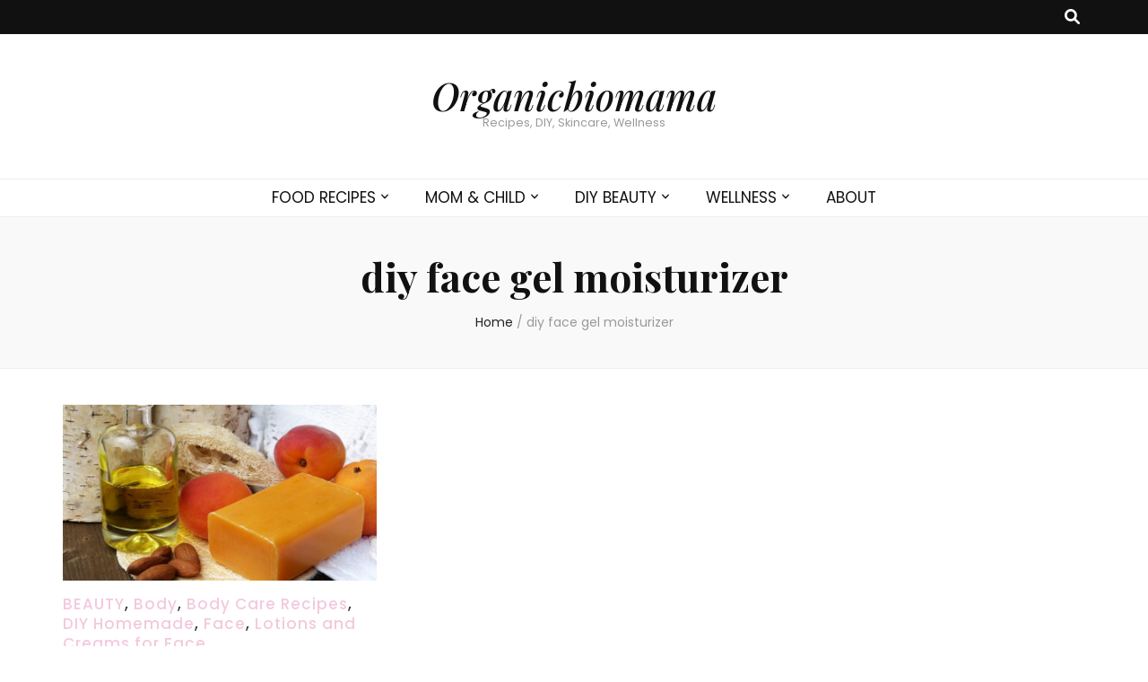

--- FILE ---
content_type: text/html; charset=UTF-8
request_url: https://organicbiomama.com/tag/diy-face-gel-moisturizer
body_size: 11987
content:
    <!DOCTYPE html>
    <html lang="en-US">
    <head itemscope itemtype="http://schema.org/WebSite">

    <meta charset="UTF-8">
    <meta name="viewport" content="width=device-width, initial-scale=1">
    <link rel="profile" href="http://gmpg.org/xfn/11">
    <meta name='robots' content='index, follow, max-image-preview:large, max-snippet:-1, max-video-preview:-1' />

	<!-- This site is optimized with the Yoast SEO plugin v23.5 - https://yoast.com/wordpress/plugins/seo/ -->
	<title>diy face gel moisturizer Archives - Organicbiomama</title>
	<link rel="canonical" href="https://organicbiomama.com/tag/diy-face-gel-moisturizer" />
	<meta property="og:locale" content="en_US" />
	<meta property="og:type" content="article" />
	<meta property="og:title" content="diy face gel moisturizer Archives - Organicbiomama" />
	<meta property="og:url" content="https://organicbiomama.com/tag/diy-face-gel-moisturizer" />
	<meta property="og:site_name" content="Organicbiomama" />
	<meta property="og:image" content="https://organicbiomama.com/wp-content/uploads/2016/05/12963931_228384070850294_8885548805192353888_n.jpg" />
	<meta property="og:image:width" content="505" />
	<meta property="og:image:height" content="502" />
	<meta property="og:image:type" content="image/jpeg" />
	<meta name="twitter:card" content="summary_large_image" />
	<script type="application/ld+json" class="yoast-schema-graph">{"@context":"https://schema.org","@graph":[{"@type":"CollectionPage","@id":"https://organicbiomama.com/tag/diy-face-gel-moisturizer","url":"https://organicbiomama.com/tag/diy-face-gel-moisturizer","name":"diy face gel moisturizer Archives - Organicbiomama","isPartOf":{"@id":"https://organicbiomama.com/#website"},"primaryImageOfPage":{"@id":"https://organicbiomama.com/tag/diy-face-gel-moisturizer#primaryimage"},"image":{"@id":"https://organicbiomama.com/tag/diy-face-gel-moisturizer#primaryimage"},"thumbnailUrl":"https://organicbiomama.com/wp-content/uploads/2019/02/soap-2333391_1280.jpg","breadcrumb":{"@id":"https://organicbiomama.com/tag/diy-face-gel-moisturizer#breadcrumb"},"inLanguage":"en-US"},{"@type":"ImageObject","inLanguage":"en-US","@id":"https://organicbiomama.com/tag/diy-face-gel-moisturizer#primaryimage","url":"https://organicbiomama.com/wp-content/uploads/2019/02/soap-2333391_1280.jpg","contentUrl":"https://organicbiomama.com/wp-content/uploads/2019/02/soap-2333391_1280.jpg","width":1280,"height":719,"caption":"Easy Homemade Face Moisturizer (Non-greasy, Very Light, No Coconut oil, No Beeswax)"},{"@type":"BreadcrumbList","@id":"https://organicbiomama.com/tag/diy-face-gel-moisturizer#breadcrumb","itemListElement":[{"@type":"ListItem","position":1,"name":"Home","item":"https://organicbiomama.com/"},{"@type":"ListItem","position":2,"name":"diy face gel moisturizer"}]},{"@type":"WebSite","@id":"https://organicbiomama.com/#website","url":"https://organicbiomama.com/","name":"Organicbiomama","description":"Recipes, DIY, Skincare, Wellness","potentialAction":[{"@type":"SearchAction","target":{"@type":"EntryPoint","urlTemplate":"https://organicbiomama.com/?s={search_term_string}"},"query-input":{"@type":"PropertyValueSpecification","valueRequired":true,"valueName":"search_term_string"}}],"inLanguage":"en-US"}]}</script>
	<!-- / Yoast SEO plugin. -->


<link rel='dns-prefetch' href='//ws.sharethis.com' />
<link rel='dns-prefetch' href='//fonts.googleapis.com' />
<link rel="alternate" type="application/rss+xml" title="Organicbiomama &raquo; Feed" href="https://organicbiomama.com/feed" />
<link rel="alternate" type="application/rss+xml" title="Organicbiomama &raquo; Comments Feed" href="https://organicbiomama.com/comments/feed" />
<link rel="alternate" type="application/rss+xml" title="Organicbiomama &raquo; diy face gel moisturizer Tag Feed" href="https://organicbiomama.com/tag/diy-face-gel-moisturizer/feed" />
<link rel='stylesheet' id='wp-block-library-css' href='https://organicbiomama.com/wp-includes/css/dist/block-library/style.min.css' type='text/css' media='all' />
<style id='classic-theme-styles-inline-css' type='text/css'>
/*! This file is auto-generated */
.wp-block-button__link{color:#fff;background-color:#32373c;border-radius:9999px;box-shadow:none;text-decoration:none;padding:calc(.667em + 2px) calc(1.333em + 2px);font-size:1.125em}.wp-block-file__button{background:#32373c;color:#fff;text-decoration:none}
</style>
<style id='global-styles-inline-css' type='text/css'>
body{--wp--preset--color--black: #000000;--wp--preset--color--cyan-bluish-gray: #abb8c3;--wp--preset--color--white: #ffffff;--wp--preset--color--pale-pink: #f78da7;--wp--preset--color--vivid-red: #cf2e2e;--wp--preset--color--luminous-vivid-orange: #ff6900;--wp--preset--color--luminous-vivid-amber: #fcb900;--wp--preset--color--light-green-cyan: #7bdcb5;--wp--preset--color--vivid-green-cyan: #00d084;--wp--preset--color--pale-cyan-blue: #8ed1fc;--wp--preset--color--vivid-cyan-blue: #0693e3;--wp--preset--color--vivid-purple: #9b51e0;--wp--preset--gradient--vivid-cyan-blue-to-vivid-purple: linear-gradient(135deg,rgba(6,147,227,1) 0%,rgb(155,81,224) 100%);--wp--preset--gradient--light-green-cyan-to-vivid-green-cyan: linear-gradient(135deg,rgb(122,220,180) 0%,rgb(0,208,130) 100%);--wp--preset--gradient--luminous-vivid-amber-to-luminous-vivid-orange: linear-gradient(135deg,rgba(252,185,0,1) 0%,rgba(255,105,0,1) 100%);--wp--preset--gradient--luminous-vivid-orange-to-vivid-red: linear-gradient(135deg,rgba(255,105,0,1) 0%,rgb(207,46,46) 100%);--wp--preset--gradient--very-light-gray-to-cyan-bluish-gray: linear-gradient(135deg,rgb(238,238,238) 0%,rgb(169,184,195) 100%);--wp--preset--gradient--cool-to-warm-spectrum: linear-gradient(135deg,rgb(74,234,220) 0%,rgb(151,120,209) 20%,rgb(207,42,186) 40%,rgb(238,44,130) 60%,rgb(251,105,98) 80%,rgb(254,248,76) 100%);--wp--preset--gradient--blush-light-purple: linear-gradient(135deg,rgb(255,206,236) 0%,rgb(152,150,240) 100%);--wp--preset--gradient--blush-bordeaux: linear-gradient(135deg,rgb(254,205,165) 0%,rgb(254,45,45) 50%,rgb(107,0,62) 100%);--wp--preset--gradient--luminous-dusk: linear-gradient(135deg,rgb(255,203,112) 0%,rgb(199,81,192) 50%,rgb(65,88,208) 100%);--wp--preset--gradient--pale-ocean: linear-gradient(135deg,rgb(255,245,203) 0%,rgb(182,227,212) 50%,rgb(51,167,181) 100%);--wp--preset--gradient--electric-grass: linear-gradient(135deg,rgb(202,248,128) 0%,rgb(113,206,126) 100%);--wp--preset--gradient--midnight: linear-gradient(135deg,rgb(2,3,129) 0%,rgb(40,116,252) 100%);--wp--preset--font-size--small: 13px;--wp--preset--font-size--medium: 20px;--wp--preset--font-size--large: 36px;--wp--preset--font-size--x-large: 42px;--wp--preset--spacing--20: 0.44rem;--wp--preset--spacing--30: 0.67rem;--wp--preset--spacing--40: 1rem;--wp--preset--spacing--50: 1.5rem;--wp--preset--spacing--60: 2.25rem;--wp--preset--spacing--70: 3.38rem;--wp--preset--spacing--80: 5.06rem;--wp--preset--shadow--natural: 6px 6px 9px rgba(0, 0, 0, 0.2);--wp--preset--shadow--deep: 12px 12px 50px rgba(0, 0, 0, 0.4);--wp--preset--shadow--sharp: 6px 6px 0px rgba(0, 0, 0, 0.2);--wp--preset--shadow--outlined: 6px 6px 0px -3px rgba(255, 255, 255, 1), 6px 6px rgba(0, 0, 0, 1);--wp--preset--shadow--crisp: 6px 6px 0px rgba(0, 0, 0, 1);}:where(.is-layout-flex){gap: 0.5em;}:where(.is-layout-grid){gap: 0.5em;}body .is-layout-flow > .alignleft{float: left;margin-inline-start: 0;margin-inline-end: 2em;}body .is-layout-flow > .alignright{float: right;margin-inline-start: 2em;margin-inline-end: 0;}body .is-layout-flow > .aligncenter{margin-left: auto !important;margin-right: auto !important;}body .is-layout-constrained > .alignleft{float: left;margin-inline-start: 0;margin-inline-end: 2em;}body .is-layout-constrained > .alignright{float: right;margin-inline-start: 2em;margin-inline-end: 0;}body .is-layout-constrained > .aligncenter{margin-left: auto !important;margin-right: auto !important;}body .is-layout-constrained > :where(:not(.alignleft):not(.alignright):not(.alignfull)){max-width: var(--wp--style--global--content-size);margin-left: auto !important;margin-right: auto !important;}body .is-layout-constrained > .alignwide{max-width: var(--wp--style--global--wide-size);}body .is-layout-flex{display: flex;}body .is-layout-flex{flex-wrap: wrap;align-items: center;}body .is-layout-flex > *{margin: 0;}body .is-layout-grid{display: grid;}body .is-layout-grid > *{margin: 0;}:where(.wp-block-columns.is-layout-flex){gap: 2em;}:where(.wp-block-columns.is-layout-grid){gap: 2em;}:where(.wp-block-post-template.is-layout-flex){gap: 1.25em;}:where(.wp-block-post-template.is-layout-grid){gap: 1.25em;}.has-black-color{color: var(--wp--preset--color--black) !important;}.has-cyan-bluish-gray-color{color: var(--wp--preset--color--cyan-bluish-gray) !important;}.has-white-color{color: var(--wp--preset--color--white) !important;}.has-pale-pink-color{color: var(--wp--preset--color--pale-pink) !important;}.has-vivid-red-color{color: var(--wp--preset--color--vivid-red) !important;}.has-luminous-vivid-orange-color{color: var(--wp--preset--color--luminous-vivid-orange) !important;}.has-luminous-vivid-amber-color{color: var(--wp--preset--color--luminous-vivid-amber) !important;}.has-light-green-cyan-color{color: var(--wp--preset--color--light-green-cyan) !important;}.has-vivid-green-cyan-color{color: var(--wp--preset--color--vivid-green-cyan) !important;}.has-pale-cyan-blue-color{color: var(--wp--preset--color--pale-cyan-blue) !important;}.has-vivid-cyan-blue-color{color: var(--wp--preset--color--vivid-cyan-blue) !important;}.has-vivid-purple-color{color: var(--wp--preset--color--vivid-purple) !important;}.has-black-background-color{background-color: var(--wp--preset--color--black) !important;}.has-cyan-bluish-gray-background-color{background-color: var(--wp--preset--color--cyan-bluish-gray) !important;}.has-white-background-color{background-color: var(--wp--preset--color--white) !important;}.has-pale-pink-background-color{background-color: var(--wp--preset--color--pale-pink) !important;}.has-vivid-red-background-color{background-color: var(--wp--preset--color--vivid-red) !important;}.has-luminous-vivid-orange-background-color{background-color: var(--wp--preset--color--luminous-vivid-orange) !important;}.has-luminous-vivid-amber-background-color{background-color: var(--wp--preset--color--luminous-vivid-amber) !important;}.has-light-green-cyan-background-color{background-color: var(--wp--preset--color--light-green-cyan) !important;}.has-vivid-green-cyan-background-color{background-color: var(--wp--preset--color--vivid-green-cyan) !important;}.has-pale-cyan-blue-background-color{background-color: var(--wp--preset--color--pale-cyan-blue) !important;}.has-vivid-cyan-blue-background-color{background-color: var(--wp--preset--color--vivid-cyan-blue) !important;}.has-vivid-purple-background-color{background-color: var(--wp--preset--color--vivid-purple) !important;}.has-black-border-color{border-color: var(--wp--preset--color--black) !important;}.has-cyan-bluish-gray-border-color{border-color: var(--wp--preset--color--cyan-bluish-gray) !important;}.has-white-border-color{border-color: var(--wp--preset--color--white) !important;}.has-pale-pink-border-color{border-color: var(--wp--preset--color--pale-pink) !important;}.has-vivid-red-border-color{border-color: var(--wp--preset--color--vivid-red) !important;}.has-luminous-vivid-orange-border-color{border-color: var(--wp--preset--color--luminous-vivid-orange) !important;}.has-luminous-vivid-amber-border-color{border-color: var(--wp--preset--color--luminous-vivid-amber) !important;}.has-light-green-cyan-border-color{border-color: var(--wp--preset--color--light-green-cyan) !important;}.has-vivid-green-cyan-border-color{border-color: var(--wp--preset--color--vivid-green-cyan) !important;}.has-pale-cyan-blue-border-color{border-color: var(--wp--preset--color--pale-cyan-blue) !important;}.has-vivid-cyan-blue-border-color{border-color: var(--wp--preset--color--vivid-cyan-blue) !important;}.has-vivid-purple-border-color{border-color: var(--wp--preset--color--vivid-purple) !important;}.has-vivid-cyan-blue-to-vivid-purple-gradient-background{background: var(--wp--preset--gradient--vivid-cyan-blue-to-vivid-purple) !important;}.has-light-green-cyan-to-vivid-green-cyan-gradient-background{background: var(--wp--preset--gradient--light-green-cyan-to-vivid-green-cyan) !important;}.has-luminous-vivid-amber-to-luminous-vivid-orange-gradient-background{background: var(--wp--preset--gradient--luminous-vivid-amber-to-luminous-vivid-orange) !important;}.has-luminous-vivid-orange-to-vivid-red-gradient-background{background: var(--wp--preset--gradient--luminous-vivid-orange-to-vivid-red) !important;}.has-very-light-gray-to-cyan-bluish-gray-gradient-background{background: var(--wp--preset--gradient--very-light-gray-to-cyan-bluish-gray) !important;}.has-cool-to-warm-spectrum-gradient-background{background: var(--wp--preset--gradient--cool-to-warm-spectrum) !important;}.has-blush-light-purple-gradient-background{background: var(--wp--preset--gradient--blush-light-purple) !important;}.has-blush-bordeaux-gradient-background{background: var(--wp--preset--gradient--blush-bordeaux) !important;}.has-luminous-dusk-gradient-background{background: var(--wp--preset--gradient--luminous-dusk) !important;}.has-pale-ocean-gradient-background{background: var(--wp--preset--gradient--pale-ocean) !important;}.has-electric-grass-gradient-background{background: var(--wp--preset--gradient--electric-grass) !important;}.has-midnight-gradient-background{background: var(--wp--preset--gradient--midnight) !important;}.has-small-font-size{font-size: var(--wp--preset--font-size--small) !important;}.has-medium-font-size{font-size: var(--wp--preset--font-size--medium) !important;}.has-large-font-size{font-size: var(--wp--preset--font-size--large) !important;}.has-x-large-font-size{font-size: var(--wp--preset--font-size--x-large) !important;}
.wp-block-navigation a:where(:not(.wp-element-button)){color: inherit;}
:where(.wp-block-post-template.is-layout-flex){gap: 1.25em;}:where(.wp-block-post-template.is-layout-grid){gap: 1.25em;}
:where(.wp-block-columns.is-layout-flex){gap: 2em;}:where(.wp-block-columns.is-layout-grid){gap: 2em;}
.wp-block-pullquote{font-size: 1.5em;line-height: 1.6;}
</style>
<link rel='stylesheet' id='blossomthemes-toolkit-css' href='https://organicbiomama.com/wp-content/plugins/blossomthemes-toolkit/public/css/blossomthemes-toolkit-public.min.css' type='text/css' media='all' />
<link rel='stylesheet' id='contact-form-7-css' href='https://organicbiomama.com/wp-content/plugins/contact-form-7/includes/css/styles.css' type='text/css' media='all' />
<link rel='stylesheet' id='zrdn-recipeblock-grid-css' href='https://organicbiomama.com/wp-content/plugins/zip-recipes/styles/zrdn-grid.min.css' type='text/css' media='all' />
<link rel='stylesheet' id='owl-carousel-css' href='https://organicbiomama.com/wp-content/themes/blossom-feminine/css/owl.carousel.min.css' type='text/css' media='all' />
<link rel='stylesheet' id='animate-css' href='https://organicbiomama.com/wp-content/themes/blossom-feminine/css/animate.min.css' type='text/css' media='all' />
<link rel='stylesheet' id='blossom-feminine-google-fonts-css' href='https://fonts.googleapis.com/css?family=Poppins%3A100%2C100italic%2C200%2C200italic%2C300%2C300italic%2Cregular%2Citalic%2C500%2C500italic%2C600%2C600italic%2C700%2C700italic%2C800%2C800italic%2C900%2C900italic%7CPlayfair+Display%3Aregular%2C500%2C600%2C700%2C800%2C900%2Citalic%2C500italic%2C600italic%2C700italic%2C800italic%2C900italic%7CPlayfair+Display%3A500italic' type='text/css' media='all' />
<link rel='stylesheet' id='blossom-feminine-style-css' href='https://organicbiomama.com/wp-content/themes/blossom-feminine/style.css' type='text/css' media='all' />
<script type="text/javascript" src="https://organicbiomama.com/wp-content/cache/wpo-minify/1762976719/assets/wpo-minify-header-7a390e27.min.js" id="wpo_min-header-0-js"></script>
<script id='st_insights_js' type="text/javascript" src="https://ws.sharethis.com/button/st_insights.js?publisher=eba0f3ba-f9ab-408c-bc68-c28af5afe749&amp;product=feather&amp;ver=1762933499" id="feather-sharethis-js"></script>
<link rel="https://api.w.org/" href="https://organicbiomama.com/wp-json/" /><link rel="alternate" type="application/json" href="https://organicbiomama.com/wp-json/wp/v2/tags/2167" /><link rel="EditURI" type="application/rsd+xml" title="RSD" href="https://organicbiomama.com/xmlrpc.php?rsd" />
<meta name="generator" content="WordPress 6.4.7" />

<style type="text/css"></style>
<style>
.synved-social-resolution-single {
display: inline-block;
}
.synved-social-resolution-normal {
display: inline-block;
}
.synved-social-resolution-hidef {
display: none;
}

@media only screen and (min--moz-device-pixel-ratio: 2),
only screen and (-o-min-device-pixel-ratio: 2/1),
only screen and (-webkit-min-device-pixel-ratio: 2),
only screen and (min-device-pixel-ratio: 2),
only screen and (min-resolution: 2dppx),
only screen and (min-resolution: 192dpi) {
	.synved-social-resolution-normal {
	display: none;
	}
	.synved-social-resolution-hidef {
	display: inline-block;
	}
}
</style><style type='text/css' media='all'>     
    .content-newsletter .blossomthemes-email-newsletter-wrapper.bg-img:after,
    .widget_blossomthemes_email_newsletter_widget .blossomthemes-email-newsletter-wrapper:after{
        background: rgba(243, 201, 221, 0.8);    }
    
    /* primary color */
    a{
    	color: #f3c9dd;
    }
    
    a:hover, a:focus {
    	color: #f3c9dd;
    }

    .secondary-nav ul li a:hover,
    .secondary-nav ul li:hover > a,
    .secondary-nav .current_page_item > a,
    .secondary-nav .current-menu-item > a,
    .secondary-nav .current_page_ancestor > a,
    .secondary-nav .current-menu-ancestor > a,
    .secondary-nav ul li a:focus, 
    .secondary-nav ul li:focus > a, 
    .header-t .social-networks li a:hover,
    .header-t .social-networks li a:focus, 
    .main-navigation ul li a:hover,
    .main-navigation ul li:hover > a,
    .main-navigation .current_page_item > a,
    .main-navigation .current-menu-item > a,
    .main-navigation .current_page_ancestor > a,
    .main-navigation .current-menu-ancestor > a,
    .main-navigation ul li a:focus, 
    .main-navigation ul li:focus > a, 
    .banner .banner-text .cat-links a:hover,
    .banner .banner-text .cat-links a:focus, 
    .banner .banner-text .title a:hover,
    .banner .banner-text .title a:focus, 
    #primary .post .text-holder .entry-header .entry-title a:hover,
     #primary .post .text-holder .entry-header .entry-title a:focus, 
     .archive .blossom-portfolio .entry-header .entry-title a:hover, 
     .archive .blossom-portfolio .entry-header .entry-title a:focus, 
    .widget ul li a:hover,
 .widget ul li a:focus,
    .site-footer .widget ul li a:hover,
 .site-footer .widget ul li a:focus,
    .related-post .post .text-holder .cat-links a:hover,
 .related-post .post .text-holder .cat-links a:focus,
 .related-post .post .text-holder .entry-title a:hover,
 .related-post .post .text-holder .entry-title a:focus,
    .comments-area .comment-body .comment-metadata a:hover,
 .comments-area .comment-body .comment-metadata a:focus,
    .search #primary .search-post .text-holder .entry-header .entry-title a:hover,
 .search #primary .search-post .text-holder .entry-header .entry-title a:focus,
    .site-title a:hover, .site-title a:focus, 
    .widget_bttk_popular_post ul li .entry-header .entry-meta a:hover,
 .widget_bttk_popular_post ul li .entry-header .entry-meta a:focus,
 .widget_bttk_pro_recent_post ul li .entry-header .entry-meta a:hover,
 .widget_bttk_pro_recent_post ul li .entry-header .entry-meta a:focus,
    .widget_bttk_popular_post .style-two li .entry-header .cat-links a,
    .widget_bttk_pro_recent_post .style-two li .entry-header .cat-links a,
    .widget_bttk_popular_post .style-three li .entry-header .cat-links a,
    .widget_bttk_pro_recent_post .style-three li .entry-header .cat-links a,
    .site-footer .widget_bttk_posts_category_slider_widget .carousel-title .title a:hover,
 .site-footer .widget_bttk_posts_category_slider_widget .carousel-title .title a:focus,
    .portfolio-sorting .button:hover,
 .portfolio-sorting .button:focus,
    .portfolio-sorting .button.is-checked,
    .portfolio-item .portfolio-img-title a:hover,
 .portfolio-item .portfolio-img-title a:focus,
    .portfolio-item .portfolio-cat a:hover,
 .portfolio-item .portfolio-cat a:focus,
    .entry-header .portfolio-cat a:hover,
 .entry-header .portfolio-cat a:focus, 
    .widget ul li a:hover, .widget ul li a:focus, 
    .widget_bttk_posts_category_slider_widget .carousel-title .title a:hover, 
    .widget_bttk_posts_category_slider_widget .carousel-title .title a:focus, 
    .widget_bttk_popular_post ul li .entry-header .entry-meta a:hover, 
    .widget_bttk_popular_post ul li .entry-header .entry-meta a:focus, 
    .widget_bttk_pro_recent_post ul li .entry-header .entry-meta a:hover, 
    .widget_bttk_pro_recent_post ul li .entry-header .entry-meta a:focus, 
    #primary .post .text-holder .entry-footer .share .social-networks li a:hover,
 #primary .post .text-holder .entry-footer .share .social-networks li a:focus, 
 .author-section .text-holder .social-networks li a:hover,
 .author-section .text-holder .social-networks li a:focus, 
 .comments-area .comment-body .fn a:hover,
 .comments-area .comment-body .fn a:focus, 
 .archive #primary .post .text-holder .entry-header .top .share .social-networks li a:hover,
    .archive #primary .post .text-holder .entry-header .top .share .social-networks li a:focus,
    .widget_rss .widget-title a:hover,
.widget_rss .widget-title a:focus, 
.search #primary .search-post .text-holder .entry-header .top .share .social-networks li a:hover,
 .search #primary .search-post .text-holder .entry-header .top .share .social-networks li a:focus, 
 .submenu-toggle:hover, 
    .submenu-toggle:focus,
    .entry-content a:hover,
   .entry-summary a:hover,
   .page-content a:hover,
   .comment-content a:hover,
   .widget .textwidget a:hover{
        color: #f3c9dd;
    }

    .category-section .col .img-holder .text-holder,
    .pagination a{
        border-color: #f3c9dd;
    }

    .category-section .col .img-holder .text-holder span,
    #primary .post .text-holder .entry-footer .btn-readmore:hover,
    #primary .post .text-holder .entry-footer .btn-readmore:focus, 
    .pagination a:hover,
    .pagination a:focus,
    .widget_calendar caption,
    .widget_calendar table tbody td a,
    .widget_tag_cloud .tagcloud a:hover,
 .widget_tag_cloud .tagcloud a:focus,
    #blossom-top,
    .single #primary .post .entry-footer .tags a:hover,
    .single #primary .post .entry-footer .tags a:focus, 
    .error-holder .page-content a:hover,
 .error-holder .page-content a:focus,
    .widget_bttk_author_bio .readmore:hover,
 .widget_bttk_author_bio .readmore:focus,
    .widget_bttk_image_text_widget ul li .btn-readmore:hover,
 .widget_bttk_image_text_widget ul li .btn-readmore:focus,
    .widget_bttk_custom_categories ul li a:hover .post-count,
 .widget_bttk_custom_categories ul li a:hover:focus .post-count,
    .content-instagram ul li .instagram-meta .like,
    .content-instagram ul li .instagram-meta .comment,
    #secondary .widget_blossomtheme_featured_page_widget .text-holder .btn-readmore:hover,
 #secondary .widget_blossomtheme_featured_page_widget .text-holder .btn-readmore:focus,
    #secondary .widget_blossomtheme_companion_cta_widget .btn-cta:hover,
 #secondary .widget_blossomtheme_companion_cta_widget .btn-cta:focus,
    #secondary .widget_bttk_icon_text_widget .text-holder .btn-readmore:hover,
 #secondary .widget_bttk_icon_text_widget .text-holder .btn-readmore:focus,
    .site-footer .widget_blossomtheme_companion_cta_widget .btn-cta:hover,
 .site-footer .widget_blossomtheme_companion_cta_widget .btn-cta:focus,
    .site-footer .widget_blossomtheme_featured_page_widget .text-holder .btn-readmore:hover,
 .site-footer .widget_blossomtheme_featured_page_widget .text-holder .btn-readmore:focus,
    .site-footer .widget_bttk_icon_text_widget .text-holder .btn-readmore:hover,
 .site-footer .widget_bttk_icon_text_widget .text-holder .btn-readmore:focus, 
    .widget_bttk_social_links ul li a:hover, 
    .widget_bttk_social_links ul li a:focus, 
    .widget_bttk_posts_category_slider_widget .owl-theme .owl-prev:hover,
 .widget_bttk_posts_category_slider_widget .owl-theme .owl-prev:focus,
 .widget_bttk_posts_category_slider_widget .owl-theme .owl-next:hover,
 .widget_bttk_posts_category_slider_widget .owl-theme .owl-next:focus{
        background: #f3c9dd;
    }

    .pagination .current,
    .post-navigation .nav-links .nav-previous a:hover,
    .post-navigation .nav-links .nav-next a:hover, 
 .post-navigation .nav-links .nav-previous a:focus,
 .post-navigation .nav-links .nav-next a:focus{
        background: #f3c9dd;
        border-color: #f3c9dd;
    }

    #primary .post .entry-content blockquote,
    #primary .page .entry-content blockquote{
        border-bottom-color: #f3c9dd;
        border-top-color: #f3c9dd;
    }

    #primary .post .entry-content .pull-left,
    #primary .page .entry-content .pull-left,
    #primary .post .entry-content .pull-right,
    #primary .page .entry-content .pull-right{border-left-color: #f3c9dd;}

    .error-holder .page-content h2{
        text-shadow: 6px 6px 0 #f3c9dd;
    }

    
    body,
    button,
    input,
    select,
    optgroup,
    textarea{
        font-family : Poppins;
        font-size   : 17px;
    }

    #primary .post .entry-content blockquote cite,
    #primary .page .entry-content blockquote cite {
        font-family : Poppins;
    }

    .banner .banner-text .title,
    #primary .sticky .text-holder .entry-header .entry-title,
    #primary .post .text-holder .entry-header .entry-title,
    .author-section .text-holder .title,
    .post-navigation .nav-links .nav-previous .post-title,
    .post-navigation .nav-links .nav-next .post-title,
    .related-post .post .text-holder .entry-title,
    .comments-area .comments-title,
    .comments-area .comment-body .fn,
    .comments-area .comment-reply-title,
    .page-header .page-title,
    #primary .post .entry-content blockquote,
    #primary .page .entry-content blockquote,
    #primary .post .entry-content .pull-left,
    #primary .page .entry-content .pull-left,
    #primary .post .entry-content .pull-right,
    #primary .page .entry-content .pull-right,
    #primary .post .entry-content h1,
    #primary .page .entry-content h1,
    #primary .post .entry-content h2,
    #primary .page .entry-content h2,
    #primary .post .entry-content h3,
    #primary .page .entry-content h3,
    #primary .post .entry-content h4,
    #primary .page .entry-content h4,
    #primary .post .entry-content h5,
    #primary .page .entry-content h5,
    #primary .post .entry-content h6,
    #primary .page .entry-content h6,
    .search #primary .search-post .text-holder .entry-header .entry-title,
    .error-holder .page-content h2,
    .widget_bttk_author_bio .title-holder,
    .widget_bttk_popular_post ul li .entry-header .entry-title,
    .widget_bttk_pro_recent_post ul li .entry-header .entry-title,
    .widget_bttk_posts_category_slider_widget .carousel-title .title,
    .content-newsletter .blossomthemes-email-newsletter-wrapper .text-holder h3,
    .widget_blossomthemes_email_newsletter_widget .blossomthemes-email-newsletter-wrapper .text-holder h3,
    #secondary .widget_bttk_testimonial_widget .text-holder .name,
    #secondary .widget_bttk_description_widget .text-holder .name,
    .site-footer .widget_bttk_description_widget .text-holder .name,
    .site-footer .widget_bttk_testimonial_widget .text-holder .name,
    .portfolio-text-holder .portfolio-img-title,
    .portfolio-holder .entry-header .entry-title,
    .single-blossom-portfolio .post-navigation .nav-previous a,
    .single-blossom-portfolio .post-navigation .nav-next a,
    .related-portfolio-title{
        font-family: Playfair Display;
    }

    .site-title{
        font-size   : 42px;
        font-family : Playfair Display;
        font-weight : 500;
        font-style  : italic;
    }
    
               
    </style>		<style type="text/css" id="wp-custom-css">
			.single-post .tags {
    display: none !important;
}

		</style>
		
</head>

<body class="archive tag tag-diy-face-gel-moisturizer tag-2167 hfeed full-width" itemscope itemtype="http://schema.org/WebPage">
	
    <div id="page" class="site"><a aria-label="skip to content" class="skip-link" href="#content">Skip to Content</a>
        <header id="masthead" class="site-header" itemscope itemtype="http://schema.org/WPHeader">
    
		<div class="header-t">
			<div class="container">

                
                <nav id="secondary-navigation" class="secondary-nav" itemscope itemtype="http://schema.org/SiteNavigationElement">
                    <div class="secondary-menu-list menu-modal cover-modal" data-modal-target-string=".menu-modal">
                        <button class="close close-nav-toggle" data-toggle-target=".menu-modal" data-toggle-body-class="showing-menu-modal" aria-expanded="false" data-set-focus=".menu-modal">
                            <span class="toggle-bar"></span>
                            <span class="toggle-bar"></span>
                        </button>
                        <div class="mobile-menu" aria-label="Mobile">
                			                        </div>
                    </div>
                
        		</nav><!-- #secondary-navigation -->
                
				<div class="right">
					<div class="tools">
						<div class="form-section">
							<button aria-label="search toggle button" id="btn-search" class="search-toggle" data-toggle-target=".search-modal" data-toggle-body-class="showing-search-modal" data-set-focus=".search-modal .search-field" aria-expanded="false">
                                <i class="fas fa-search"></i>
                            </button>
							<div class="form-holder search-modal cover-modal" data-modal-target-string=".search-modal">
								<div class="form-holder-inner">
                                    <form role="search" method="get" class="search-form" action="https://organicbiomama.com/">
				<label>
					<span class="screen-reader-text">Search for:</span>
					<input type="search" class="search-field" placeholder="Search &hellip;" value="" name="s" />
				</label>
				<input type="submit" class="search-submit" value="Search" />
			</form>                        
                                </div>
							</div>
						</div>
                        					
					</div>
                    
					                    
				</div>
                
			</div>
		</div><!-- .header-t -->
        
		<div class="header-m site-branding">
			<div class="container" itemscope itemtype="http://schema.org/Organization">
				                    <p class="site-title" itemprop="name"><a href="https://organicbiomama.com/" rel="home" itemprop="url">Organicbiomama</a></p>
                                    <p class="site-description" itemprop="description">Recipes, DIY, Skincare, Wellness</p>
                			</div>
		</div><!-- .header-m -->
        
		<div class="header-b">
			<div class="container">
				<button aria-label="primary menu toggle button" id="primary-toggle-button" data-toggle-target=".main-menu-modal" data-toggle-body-class="showing-main-menu-modal" aria-expanded="false" data-set-focus=".close-main-nav-toggle"><i class="fa fa-bars"></i></button>
				<nav id="site-navigation" class="main-navigation" itemscope itemtype="http://schema.org/SiteNavigationElement">
                    <div class="primary-menu-list main-menu-modal cover-modal" data-modal-target-string=".main-menu-modal">
                        <button class="close close-main-nav-toggle" data-toggle-target=".main-menu-modal" data-toggle-body-class="showing-main-menu-modal" aria-expanded="false" data-set-focus=".main-menu-modal"><i class="fa fa-times"></i>Close</button>
                        <div class="mobile-menu" aria-label="Mobile">
                			<div class="menu-main-menu-container"><ul id="primary-menu" class="main-menu-modal"><li id="menu-item-72" class="menu-item menu-item-type-taxonomy menu-item-object-category menu-item-has-children menu-item-72"><a href="https://organicbiomama.com/category/food-recipes">FOOD RECIPES</a>
<ul class="sub-menu">
	<li id="menu-item-89" class="menu-item menu-item-type-taxonomy menu-item-object-category menu-item-89"><a href="https://organicbiomama.com/category/food-recipes/breakfast-recipes">BREAKFAST</a></li>
	<li id="menu-item-90" class="menu-item menu-item-type-taxonomy menu-item-object-category menu-item-90"><a href="https://organicbiomama.com/category/food-recipes/lunch-recipes">LUNCH</a></li>
	<li id="menu-item-98" class="menu-item menu-item-type-taxonomy menu-item-object-category menu-item-98"><a href="https://organicbiomama.com/category/food-recipes/soup-and-stew-recipes">SOUPS &#038; Stews</a></li>
	<li id="menu-item-91" class="menu-item menu-item-type-taxonomy menu-item-object-category menu-item-91"><a href="https://organicbiomama.com/category/food-recipes/sides-and-salads">SIDE dishes</a></li>
	<li id="menu-item-6801" class="menu-item menu-item-type-taxonomy menu-item-object-category menu-item-6801"><a href="https://organicbiomama.com/category/food-recipes/salads">SALADS</a></li>
	<li id="menu-item-92" class="menu-item menu-item-type-taxonomy menu-item-object-category menu-item-92"><a href="https://organicbiomama.com/category/food-recipes/snack-recipes">Healthy SNACKS</a></li>
	<li id="menu-item-96" class="menu-item menu-item-type-taxonomy menu-item-object-category menu-item-has-children menu-item-96"><a href="https://organicbiomama.com/category/food-recipes/bakery">BAKERY</a>
	<ul class="sub-menu">
		<li id="menu-item-7312" class="menu-item menu-item-type-taxonomy menu-item-object-category menu-item-7312"><a href="https://organicbiomama.com/category/food-recipes/bakery/flour-mixes-baking-powder">Flour mixes &#038; Baking powder</a></li>
		<li id="menu-item-93" class="menu-item menu-item-type-taxonomy menu-item-object-category menu-item-93"><a href="https://organicbiomama.com/category/food-recipes/bread-recipes">Bread &#038; Buns</a></li>
		<li id="menu-item-99" class="menu-item menu-item-type-taxonomy menu-item-object-category menu-item-99"><a href="https://organicbiomama.com/category/food-recipes/cookie-recipes">Cookies</a></li>
		<li id="menu-item-6633" class="menu-item menu-item-type-taxonomy menu-item-object-category menu-item-6633"><a href="https://organicbiomama.com/category/food-recipes/healthy-flatbread-pizzas">Healthy Flatbread &#038; Pizzas</a></li>
		<li id="menu-item-6634" class="menu-item menu-item-type-taxonomy menu-item-object-category menu-item-6634"><a href="https://organicbiomama.com/category/food-recipes/pizza">Pizza</a></li>
		<li id="menu-item-6656" class="menu-item menu-item-type-taxonomy menu-item-object-category menu-item-6656"><a href="https://organicbiomama.com/category/food-recipes/bakery/cakes">Cakes</a></li>
		<li id="menu-item-7233" class="menu-item menu-item-type-taxonomy menu-item-object-category menu-item-7233"><a href="https://organicbiomama.com/category/food-recipes/breakfast-recipes/crepes">Crepes</a></li>
		<li id="menu-item-7646" class="menu-item menu-item-type-taxonomy menu-item-object-category menu-item-7646"><a href="https://organicbiomama.com/category/food-recipes/bakery/muffins">Muffins</a></li>
	</ul>
</li>
	<li id="menu-item-94" class="menu-item menu-item-type-taxonomy menu-item-object-category menu-item-94"><a href="https://organicbiomama.com/category/food-recipes/healthier-sweets-desserts">Healthier SWEETS (Dessert)</a></li>
	<li id="menu-item-97" class="menu-item menu-item-type-taxonomy menu-item-object-category menu-item-97"><a href="https://organicbiomama.com/category/food-recipes/fermentation">Fermentation</a></li>
	<li id="menu-item-88" class="menu-item menu-item-type-taxonomy menu-item-object-category menu-item-88"><a href="https://organicbiomama.com/category/food-recipes/gluten-free">Gluten-free</a></li>
	<li id="menu-item-763" class="menu-item menu-item-type-taxonomy menu-item-object-category menu-item-763"><a href="https://organicbiomama.com/category/food-recipes/ramadan">Ramadan</a></li>
	<li id="menu-item-1563" class="menu-item menu-item-type-taxonomy menu-item-object-category menu-item-1563"><a href="https://organicbiomama.com/category/food-recipes/nourishing-drinks">Drinks &#038; Teas</a></li>
	<li id="menu-item-6173" class="menu-item menu-item-type-taxonomy menu-item-object-category menu-item-6173"><a href="https://organicbiomama.com/category/food-recipes/milk-products">Milk products</a></li>
	<li id="menu-item-6517" class="menu-item menu-item-type-taxonomy menu-item-object-category menu-item-has-children menu-item-6517"><a href="https://organicbiomama.com/category/food-recipes/cook-by-ingredients">Cook by Ingredients</a>
	<ul class="sub-menu">
		<li id="menu-item-6885" class="menu-item menu-item-type-taxonomy menu-item-object-category menu-item-has-children menu-item-6885"><a href="https://organicbiomama.com/category/food-recipes/cook-by-ingredients/vegetables">Vegetables &#038; Greens</a>
		<ul class="sub-menu">
			<li id="menu-item-6877" class="menu-item menu-item-type-taxonomy menu-item-object-category menu-item-6877"><a href="https://organicbiomama.com/category/food-recipes/cook-by-ingredients/cabbage">Cabbage</a></li>
			<li id="menu-item-6876" class="menu-item menu-item-type-taxonomy menu-item-object-category menu-item-6876"><a href="https://organicbiomama.com/category/food-recipes/cook-by-ingredients/cassava">Cassava</a></li>
			<li id="menu-item-6879" class="menu-item menu-item-type-taxonomy menu-item-object-category menu-item-6879"><a href="https://organicbiomama.com/category/food-recipes/cook-by-ingredients/cucumber">Cucumber</a></li>
			<li id="menu-item-6878" class="menu-item menu-item-type-taxonomy menu-item-object-category menu-item-6878"><a href="https://organicbiomama.com/category/food-recipes/cook-by-ingredients/carrot">Carrot</a></li>
			<li id="menu-item-6803" class="menu-item menu-item-type-taxonomy menu-item-object-category menu-item-6803"><a href="https://organicbiomama.com/category/food-recipes/cook-by-ingredients/vegetables/spinach">Spinach</a></li>
		</ul>
</li>
		<li id="menu-item-6518" class="menu-item menu-item-type-taxonomy menu-item-object-category menu-item-has-children menu-item-6518"><a href="https://organicbiomama.com/category/food-recipes/cook-by-ingredients/chicken">Chicken</a>
		<ul class="sub-menu">
			<li id="menu-item-7315" class="menu-item menu-item-type-taxonomy menu-item-object-category menu-item-7315"><a href="https://organicbiomama.com/category/food-recipes/cook-by-ingredients/chicken/whole-chicken">Whole chicken</a></li>
			<li id="menu-item-6519" class="menu-item menu-item-type-taxonomy menu-item-object-category menu-item-6519"><a href="https://organicbiomama.com/category/food-recipes/cook-by-ingredients/chicken/chicken-breast-fillet">Chicken Breast (Fillet)</a></li>
		</ul>
</li>
		<li id="menu-item-6637" class="menu-item menu-item-type-taxonomy menu-item-object-category menu-item-6637"><a href="https://organicbiomama.com/category/food-recipes/cook-by-ingredients/eggs">Eggs</a></li>
		<li id="menu-item-6873" class="menu-item menu-item-type-taxonomy menu-item-object-category menu-item-6873"><a href="https://organicbiomama.com/category/food-recipes/cook-by-ingredients/liver">Liver</a></li>
		<li id="menu-item-6880" class="menu-item menu-item-type-taxonomy menu-item-object-category menu-item-6880"><a href="https://organicbiomama.com/category/food-recipes/cook-by-ingredients/dates">Dates</a></li>
		<li id="menu-item-6882" class="menu-item menu-item-type-taxonomy menu-item-object-category menu-item-has-children menu-item-6882"><a href="https://organicbiomama.com/category/food-recipes/cook-by-ingredients/rice">Rice</a>
		<ul class="sub-menu">
			<li id="menu-item-6883" class="menu-item menu-item-type-taxonomy menu-item-object-category menu-item-6883"><a href="https://organicbiomama.com/category/food-recipes/cook-by-ingredients/rice/basmati-rice">Basmati rice</a></li>
		</ul>
</li>
		<li id="menu-item-6881" class="menu-item menu-item-type-taxonomy menu-item-object-category menu-item-6881"><a href="https://organicbiomama.com/category/food-recipes/cook-by-ingredients/quinoa">Quinoa</a></li>
	</ul>
</li>
	<li id="menu-item-11998" class="menu-item menu-item-type-taxonomy menu-item-object-category menu-item-11998"><a href="https://organicbiomama.com/category/food-recipes/extracts-tinctures-teas">Extracts, Tinctures, Teas</a></li>
	<li id="menu-item-14836" class="menu-item menu-item-type-taxonomy menu-item-object-category menu-item-14836"><a href="https://organicbiomama.com/category/food-recipes/sauces-fillings">Sauces &amp; Fillings</a></li>
</ul>
</li>
<li id="menu-item-525" class="menu-item menu-item-type-taxonomy menu-item-object-category menu-item-has-children menu-item-525"><a href="https://organicbiomama.com/category/mom-child">MOM &amp; CHILD</a>
<ul class="sub-menu">
	<li id="menu-item-594" class="menu-item menu-item-type-taxonomy menu-item-object-category menu-item-594"><a href="https://organicbiomama.com/category/health-recipes/pregnancy">Pregnancy</a></li>
	<li id="menu-item-593" class="menu-item menu-item-type-taxonomy menu-item-object-category menu-item-593"><a href="https://organicbiomama.com/category/health-recipes/breastfeeding">Breastfeeding</a></li>
	<li id="menu-item-560" class="menu-item menu-item-type-taxonomy menu-item-object-category menu-item-560"><a href="https://organicbiomama.com/category/mom-child/child-nutrition">Child Nutrition</a></li>
	<li id="menu-item-578" class="menu-item menu-item-type-taxonomy menu-item-object-category menu-item-578"><a href="https://organicbiomama.com/category/mom-child/activities">Child Activities</a></li>
	<li id="menu-item-577" class="menu-item menu-item-type-taxonomy menu-item-object-category menu-item-577"><a href="https://organicbiomama.com/category/mom-child/sleep">Restful Sleep</a></li>
	<li id="menu-item-6186" class="menu-item menu-item-type-taxonomy menu-item-object-category menu-item-has-children menu-item-6186"><a href="https://organicbiomama.com/category/mom-child/common-childhood-health-issues">Common Childhood Health Issues</a>
	<ul class="sub-menu">
		<li id="menu-item-6188" class="menu-item menu-item-type-taxonomy menu-item-object-category menu-item-6188"><a href="https://organicbiomama.com/category/mom-child/adhd-autism">ADHD &amp; Autism</a></li>
		<li id="menu-item-6190" class="menu-item menu-item-type-taxonomy menu-item-object-category menu-item-6190"><a href="https://organicbiomama.com/category/mom-child/common-childhood-health-issues/pandas-pans">PANDAS/PANS</a></li>
	</ul>
</li>
	<li id="menu-item-4352" class="menu-item menu-item-type-taxonomy menu-item-object-category menu-item-has-children menu-item-4352"><a href="https://organicbiomama.com/category/homeschooling">Homeschooling</a>
	<ul class="sub-menu">
		<li id="menu-item-4353" class="menu-item menu-item-type-taxonomy menu-item-object-category menu-item-4353"><a href="https://organicbiomama.com/category/homeschooling/homeschooling-0-5-y-o">Homeschooling 0-5 y.o.</a></li>
		<li id="menu-item-16490" class="menu-item menu-item-type-taxonomy menu-item-object-category menu-item-16490"><a href="https://organicbiomama.com/category/homeschooling/curriculums">Homeschool Curriculums</a></li>
	</ul>
</li>
</ul>
</li>
<li id="menu-item-71" class="menu-item menu-item-type-taxonomy menu-item-object-category menu-item-has-children menu-item-71"><a href="https://organicbiomama.com/category/beauty-recipes">DIY BEAUTY</a>
<ul class="sub-menu">
	<li id="menu-item-100" class="menu-item menu-item-type-taxonomy menu-item-object-category menu-item-has-children menu-item-100"><a href="https://organicbiomama.com/category/beauty-recipes/face">Face</a>
	<ul class="sub-menu">
		<li id="menu-item-995" class="menu-item menu-item-type-taxonomy menu-item-object-category menu-item-995"><a href="https://organicbiomama.com/category/beauty-recipes/face/caring-for-face">Caring for Face</a></li>
		<li id="menu-item-1007" class="menu-item menu-item-type-taxonomy menu-item-object-category menu-item-1007"><a href="https://organicbiomama.com/category/beauty-recipes/face/facial-cleansers">Homemade Facial Cleansers</a></li>
		<li id="menu-item-988" class="menu-item menu-item-type-taxonomy menu-item-object-category menu-item-988"><a href="https://organicbiomama.com/category/beauty-recipes/face/lotions-creams-face">Lotions &#038; Creams for Face</a></li>
		<li id="menu-item-989" class="menu-item menu-item-type-taxonomy menu-item-object-category menu-item-989"><a href="https://organicbiomama.com/category/beauty-recipes/face/masks-scrubs-face">Masks &amp; Scrubs for Face</a></li>
		<li id="menu-item-990" class="menu-item menu-item-type-taxonomy menu-item-object-category menu-item-990"><a href="https://organicbiomama.com/category/beauty-recipes/face/make-up-face">Make-Up for Face</a></li>
		<li id="menu-item-1814" class="menu-item menu-item-type-taxonomy menu-item-object-category menu-item-1814"><a href="https://organicbiomama.com/category/beauty-recipes/face/acne">Acne</a></li>
	</ul>
</li>
	<li id="menu-item-101" class="menu-item menu-item-type-taxonomy menu-item-object-category menu-item-has-children menu-item-101"><a href="https://organicbiomama.com/category/beauty-recipes/eyes">Eyes</a>
	<ul class="sub-menu">
		<li id="menu-item-996" class="menu-item menu-item-type-taxonomy menu-item-object-category menu-item-996"><a href="https://organicbiomama.com/category/beauty-recipes/eyes/caring-for-eyes">Caring for Eyes</a></li>
		<li id="menu-item-992" class="menu-item menu-item-type-taxonomy menu-item-object-category menu-item-992"><a href="https://organicbiomama.com/category/beauty-recipes/eyes/eyelashes">Eyelashes</a></li>
		<li id="menu-item-993" class="menu-item menu-item-type-taxonomy menu-item-object-category menu-item-993"><a href="https://organicbiomama.com/category/beauty-recipes/eyes/eyebrows">Eyebrows</a></li>
		<li id="menu-item-994" class="menu-item menu-item-type-taxonomy menu-item-object-category menu-item-994"><a href="https://organicbiomama.com/category/beauty-recipes/eyes/make-up-for-eyes">Make-up for Eyes</a></li>
	</ul>
</li>
	<li id="menu-item-102" class="menu-item menu-item-type-taxonomy menu-item-object-category menu-item-has-children menu-item-102"><a href="https://organicbiomama.com/category/beauty-recipes/lips">Lips</a>
	<ul class="sub-menu">
		<li id="menu-item-997" class="menu-item menu-item-type-taxonomy menu-item-object-category menu-item-997"><a href="https://organicbiomama.com/category/beauty-recipes/lips/caring-for-lips">Caring for Lips</a></li>
		<li id="menu-item-998" class="menu-item menu-item-type-taxonomy menu-item-object-category menu-item-998"><a href="https://organicbiomama.com/category/beauty-recipes/lips/diy-lip-products">DIY Lip Products</a></li>
	</ul>
</li>
	<li id="menu-item-104" class="menu-item menu-item-type-taxonomy menu-item-object-category menu-item-has-children menu-item-104"><a href="https://organicbiomama.com/category/beauty-recipes/teeth">Teeth</a>
	<ul class="sub-menu">
		<li id="menu-item-1006" class="menu-item menu-item-type-taxonomy menu-item-object-category menu-item-1006"><a href="https://organicbiomama.com/category/beauty-recipes/teeth/caring-for-teeth">Caring for Teeth</a></li>
		<li id="menu-item-1005" class="menu-item menu-item-type-taxonomy menu-item-object-category menu-item-1005"><a href="https://organicbiomama.com/category/beauty-recipes/teeth/homemade-toothpaste">Homemade Toothpaste</a></li>
	</ul>
</li>
	<li id="menu-item-105" class="menu-item menu-item-type-taxonomy menu-item-object-category menu-item-has-children menu-item-105"><a href="https://organicbiomama.com/category/beauty-recipes/body">Body</a>
	<ul class="sub-menu">
		<li id="menu-item-1000" class="menu-item menu-item-type-taxonomy menu-item-object-category menu-item-1000"><a href="https://organicbiomama.com/category/beauty-recipes/body/caring-for-body">Caring for Body</a></li>
		<li id="menu-item-1001" class="menu-item menu-item-type-taxonomy menu-item-object-category menu-item-1001"><a href="https://organicbiomama.com/category/beauty-recipes/body/caring-for-breasts">Caring for Breasts</a></li>
		<li id="menu-item-1002" class="menu-item menu-item-type-taxonomy menu-item-object-category menu-item-1002"><a href="https://organicbiomama.com/category/beauty-recipes/body/shaping-the-body">Shaping the Body</a></li>
		<li id="menu-item-1003" class="menu-item menu-item-type-taxonomy menu-item-object-category menu-item-1003"><a href="https://organicbiomama.com/category/beauty-recipes/body/diy-body-products">DIY Body Products</a></li>
		<li id="menu-item-106" class="menu-item menu-item-type-taxonomy menu-item-object-category menu-item-106"><a href="https://organicbiomama.com/category/beauty-recipes/body/depilation">Depilation</a></li>
	</ul>
</li>
	<li id="menu-item-103" class="menu-item menu-item-type-taxonomy menu-item-object-category menu-item-has-children menu-item-103"><a href="https://organicbiomama.com/category/beauty-recipes/hair">Hair</a>
	<ul class="sub-menu">
		<li id="menu-item-999" class="menu-item menu-item-type-taxonomy menu-item-object-category menu-item-999"><a href="https://organicbiomama.com/category/beauty-recipes/hair/caring-for-hair">Caring for Hair</a></li>
		<li id="menu-item-1004" class="menu-item menu-item-type-taxonomy menu-item-object-category menu-item-1004"><a href="https://organicbiomama.com/category/beauty-recipes/hair/diy-hair-products">DIY Hair Products</a></li>
		<li id="menu-item-1009" class="menu-item menu-item-type-taxonomy menu-item-object-category menu-item-1009"><a href="https://organicbiomama.com/category/beauty-recipes/hair/hair-coloring">Hair Coloring</a></li>
		<li id="menu-item-1008" class="menu-item menu-item-type-taxonomy menu-item-object-category menu-item-1008"><a href="https://organicbiomama.com/category/beauty-recipes/hair/diy-haircut">DIY Haircut</a></li>
	</ul>
</li>
	<li id="menu-item-987" class="menu-item menu-item-type-taxonomy menu-item-object-category menu-item-987"><a href="https://organicbiomama.com/category/beauty-recipes/diy-make-up">DIY Make-up</a></li>
</ul>
</li>
<li id="menu-item-108" class="menu-item menu-item-type-taxonomy menu-item-object-category menu-item-has-children menu-item-108"><a href="https://organicbiomama.com/category/health-recipes">WELLNESS</a>
<ul class="sub-menu">
	<li id="menu-item-595" class="menu-item menu-item-type-taxonomy menu-item-object-category menu-item-595"><a href="https://organicbiomama.com/category/health-recipes/sun">Sun</a></li>
	<li id="menu-item-596" class="menu-item menu-item-type-taxonomy menu-item-object-category menu-item-596"><a href="https://organicbiomama.com/category/health-recipes/water">Water</a></li>
	<li id="menu-item-597" class="menu-item menu-item-type-taxonomy menu-item-object-category menu-item-597"><a href="https://organicbiomama.com/category/health-recipes/detox">Detox</a></li>
	<li id="menu-item-598" class="menu-item menu-item-type-taxonomy menu-item-object-category menu-item-598"><a href="https://organicbiomama.com/category/health-recipes/nutrition">Nutrition</a></li>
	<li id="menu-item-910" class="menu-item menu-item-type-taxonomy menu-item-object-category menu-item-910"><a href="https://organicbiomama.com/category/mom-child/healthy-teeth-naturally">Healthy Teeth</a></li>
	<li id="menu-item-1043" class="menu-item menu-item-type-taxonomy menu-item-object-category menu-item-1043"><a href="https://organicbiomama.com/category/health-recipes/first-aid">Natural First-Aid</a></li>
	<li id="menu-item-2469" class="menu-item menu-item-type-taxonomy menu-item-object-category menu-item-has-children menu-item-2469"><a href="https://organicbiomama.com/category/health-recipes/supplements-health-recipes">Supplements</a>
	<ul class="sub-menu">
		<li id="menu-item-9465" class="menu-item menu-item-type-taxonomy menu-item-object-category menu-item-9465"><a href="https://organicbiomama.com/category/health-recipes/supplements-health-recipes/cod-liver-oil">Cod Liver Oil</a></li>
		<li id="menu-item-9460" class="menu-item menu-item-type-taxonomy menu-item-object-category menu-item-9460"><a href="https://organicbiomama.com/category/health-recipes/supplements-health-recipes/calcium">Calcium</a></li>
		<li id="menu-item-2471" class="menu-item menu-item-type-taxonomy menu-item-object-category menu-item-2471"><a href="https://organicbiomama.com/category/health-recipes/supplements-health-recipes/magnesium">Magnesium</a></li>
		<li id="menu-item-3592" class="menu-item menu-item-type-taxonomy menu-item-object-category menu-item-3592"><a href="https://organicbiomama.com/category/health-recipes/supplements-health-recipes/vitamin-c">Vitamin C</a></li>
		<li id="menu-item-9132" class="menu-item menu-item-type-taxonomy menu-item-object-category menu-item-9132"><a href="https://organicbiomama.com/category/health-recipes/supplements-health-recipes/msm">MSM</a></li>
		<li id="menu-item-6174" class="menu-item menu-item-type-taxonomy menu-item-object-category menu-item-6174"><a href="https://organicbiomama.com/category/health-recipes/supplements-health-recipes/dmso">DMSO</a></li>
		<li id="menu-item-9466" class="menu-item menu-item-type-taxonomy menu-item-object-category menu-item-9466"><a href="https://organicbiomama.com/category/health-recipes/supplements-health-recipes/multivitamin">Multivitamin</a></li>
		<li id="menu-item-11332" class="menu-item menu-item-type-taxonomy menu-item-object-category menu-item-11332"><a href="https://organicbiomama.com/category/health-recipes/supplements-health-recipes/tinctures">Tinctures</a></li>
		<li id="menu-item-11697" class="menu-item menu-item-type-taxonomy menu-item-object-category menu-item-11697"><a href="https://organicbiomama.com/category/health-recipes/supplements-health-recipes/boron">Boron</a></li>
		<li id="menu-item-14948" class="menu-item menu-item-type-taxonomy menu-item-object-category menu-item-14948"><a href="https://organicbiomama.com/category/health-recipes/supplements-health-recipes/shilajit">Shilajit</a></li>
		<li id="menu-item-14949" class="menu-item menu-item-type-taxonomy menu-item-object-category menu-item-14949"><a href="https://organicbiomama.com/category/health-recipes/supplements-health-recipes/trace-minerals">Trace Minerals</a></li>
	</ul>
</li>
	<li id="menu-item-1070" class="menu-item menu-item-type-taxonomy menu-item-object-category menu-item-1070"><a href="https://organicbiomama.com/category/health-recipes/natural-remedies">Natural Remedies</a></li>
	<li id="menu-item-73" class="menu-item menu-item-type-taxonomy menu-item-object-category menu-item-has-children menu-item-73"><a href="https://organicbiomama.com/category/house-care-recipes">Non-toxic Household</a>
	<ul class="sub-menu">
		<li id="menu-item-581" class="menu-item menu-item-type-taxonomy menu-item-object-category menu-item-581"><a href="https://organicbiomama.com/category/house-care-recipes/bath">Bath</a></li>
		<li id="menu-item-582" class="menu-item menu-item-type-taxonomy menu-item-object-category menu-item-582"><a href="https://organicbiomama.com/category/house-care-recipes/cleaners">Natural Cleaner Recipes</a></li>
		<li id="menu-item-1930" class="menu-item menu-item-type-taxonomy menu-item-object-category menu-item-1930"><a href="https://organicbiomama.com/category/house-care-recipes/insect-control">Natural Insect Control</a></li>
	</ul>
</li>
	<li id="menu-item-11694" class="menu-item menu-item-type-taxonomy menu-item-object-category menu-item-11694"><a href="https://organicbiomama.com/category/health-recipes/health-protocols">Health Protocols &#038; Diets</a></li>
	<li id="menu-item-11331" class="menu-item menu-item-type-taxonomy menu-item-object-category menu-item-11331"><a href="https://organicbiomama.com/category/parasites">Parasites</a></li>
</ul>
</li>
<li id="menu-item-639" class="menu-item menu-item-type-post_type menu-item-object-page menu-item-639"><a href="https://organicbiomama.com/about">ABOUT</a></li>
</ul></div>                        </div>
                    </div>
        		</nav><!-- #site-navigation -->                
			</div>
		</div><!-- .header-b -->
        
	</header><!-- #masthead -->
        <div class="top-bar">
		<div class="container">
			    <header class="page-header">
    <h1 class="page-title">diy face gel moisturizer</h1>    </header><!-- .page-header -->
    <div class="breadcrumb-wrapper">
                <div id="crumbs" itemscope itemtype="http://schema.org/BreadcrumbList"> 
                    <span itemprop="itemListElement" itemscope itemtype="http://schema.org/ListItem">
                        <a itemprop="item" href="https://organicbiomama.com"><span itemprop="name">Home</span></a>
                        <meta itemprop="position" content="1" />
                        <span class="separator">/</span>
                    </span><span class="current" itemprop="itemListElement" itemscope itemtype="http://schema.org/ListItem"><a itemprop="item" href="https://organicbiomama.com/tag/diy-face-gel-moisturizer"><span itemprop="name">diy face gel moisturizer</span></a><meta itemprop="position" content="2" /></span></div></div><!-- .breadcrumb-wrapper -->		</div>
	</div>
        <div class="container main-content">
                <div id="content" class="site-content">
            <div class="row">
    
	<div id="primary" class="content-area">
		<main id="main" class="site-main">

		            
            <div class="row">
            
<article id="post-5518" class="post-5518 post type-post status-publish format-standard has-post-thumbnail hentry category-beauty-recipes category-body category-body-care-recipes category-diy-homemade category-face category-lotions-creams-face tag-best-homemade-face-moisturizer-recipe tag-diy-face-gel-moisturizer tag-diy-face-moisturizer-before-makeup tag-diy-face-moisturizer-for-normal-skin tag-diy-face-moisturizer-ingredients tag-diy-face-moisturizer-no-coconut-oil tag-diy-face-moisturizer-recipe tag-diy-face-moisturizer-without-beeswax tag-diy-face-moisturizer-without-coconut-oil tag-diy-non-greasy-face-moisturizer tag-easy-homemade-face-moisturiser tag-easy-homemade-face-moisturizer tag-easy-homemade-lotion tag-good-homemade-face-moisturizer tag-healthy-homemade-face-moisturizer tag-homemade-everyday-face-moisturizer tag-homemade-face-and-body-moisturizer tag-homemade-face-daily-moisturizer tag-homemade-face-moisturizer-before-makeup tag-homemade-face-moisturizer-cream tag-homemade-face-moisturizer-easy tag-homemade-face-moisturizer-for-summer tag-homemade-face-moisturizer-non-greasy tag-homemade-face-moisturizer-without-coconut-oil tag-homemade-face-oil-moisturizer tag-homemade-hydrating-face-moisturizer tag-homemade-light-face-moisturizer tag-homemade-lotion-that-isnt-greasy tag-homemade-lotion-too-greasy tag-homemade-lotion-without-beeswax tag-homemade-moisturizer-for-your-face tag-homemade-shea-butter-lotion-non-greasy tag-ingredients-homemade-face-moisturizer tag-natural-face-moisturizer-homemade tag-non-greasy-hand-cream-recipe tag-non-greasy-homemade-body-butter tag-quick-homemade-face-moisturizer tag-simple-homemade-face-moisturizer-recipe tag-the-best-homemade-face-moisturizer" itemscope itemtype="https://schema.org/Blog">
	
    <a href="https://organicbiomama.com/easy-homemade-face-moisturizer-non-greasy-very-light-no-coconut-oil" class="post-thumbnail"><img width="450" height="253" src="https://organicbiomama.com/wp-content/uploads/2019/02/soap-2333391_1280.jpg" class="attachment-blossom-feminine-cat size-blossom-feminine-cat wp-post-image" alt="Easy Homemade Face Moisturizer (Non-greasy, Very Light, No Coconut oil, No Beeswax)" decoding="async" fetchpriority="high" srcset="https://organicbiomama.com/wp-content/uploads/2019/02/soap-2333391_1280.jpg 1280w, https://organicbiomama.com/wp-content/uploads/2019/02/soap-2333391_1280-300x169.jpg 300w, https://organicbiomama.com/wp-content/uploads/2019/02/soap-2333391_1280-768x431.jpg 768w, https://organicbiomama.com/wp-content/uploads/2019/02/soap-2333391_1280-1024x575.jpg 1024w, https://organicbiomama.com/wp-content/uploads/2019/02/soap-2333391_1280-150x84.jpg 150w" sizes="(max-width: 450px) 100vw, 450px" /></a>    
    <div class="text-holder">        
            <header class="entry-header">
    <div class="top"><span class="cat-links" itemprop="about"><a href="https://organicbiomama.com/category/beauty-recipes" rel="category tag">BEAUTY</a>, <a href="https://organicbiomama.com/category/beauty-recipes/body" rel="category tag">Body</a>, <a href="https://organicbiomama.com/category/body-care-recipes" rel="category tag">Body Care Recipes</a>, <a href="https://organicbiomama.com/category/diy-homemade" rel="category tag">DIY Homemade</a>, <a href="https://organicbiomama.com/category/beauty-recipes/face" rel="category tag">Face</a>, <a href="https://organicbiomama.com/category/beauty-recipes/face/lotions-creams-face" rel="category tag">Lotions and Creams for Face</a></span></div><h2 class="entry-title" itemprop="headline"><a href="https://organicbiomama.com/easy-homemade-face-moisturizer-non-greasy-very-light-no-coconut-oil" rel="bookmark">Easy Homemade Face Moisturizer (Non-greasy, Very Light, No Coconut oil, No Beeswax)</a></h2><div class="entry-meta"><span class="posted-on"><span class="text-on">updated on </span><a href="https://organicbiomama.com/easy-homemade-face-moisturizer-non-greasy-very-light-no-coconut-oil" rel="bookmark"><time class="entry-date published updated" datetime="2019-03-29T18:10:39+05:00" itemprop="dateModified">March 29, 2019</time><time class="updated" datetime="2019-02-28T23:36:27+05:00" itemprop="datePublished">February 28, 2019</time></a></span><span class="comments"><i class="fa fa-comment"></i><a href="https://organicbiomama.com/easy-homemade-face-moisturizer-non-greasy-very-light-no-coconut-oil#respond">Leave a Comment<span class="screen-reader-text"> on Easy Homemade Face Moisturizer (Non-greasy, Very Light, No Coconut oil, No Beeswax)</span></a></span></div><!-- .entry-meta -->	</header><!-- .entry-header home-->
        
    <div class="entry-content" itemprop="text">
		<p>Do you want to make an easy homemade face moisturizer which is non-greasy and feels very light on the skin? With no coconut oil added? &hellip; </p>
	</div><!-- .entry-content -->      
        <footer class="entry-footer">
    	</footer><!-- .entry-footer home-->
        </div><!-- .text-holder -->
    
</article><!-- #post-5518 -->            </div>
            
            
		</main><!-- #main -->
	</div><!-- #primary -->

            </div><!-- .row/not-found -->
        </div><!-- #content -->
            </div><!-- .container/.main-content -->
        <footer id="colophon" class="site-footer" itemscope itemtype="http://schema.org/WPFooter">
    
    <div class="footer-t">
		<div class="container">
			<div class="row column-2">
                            <div class="col">
                   <section id="pages-5" class="widget widget_pages"><h2 class="widget-title" itemprop="name">Pages</h2>
			<ul>
				<li class="page_item page-item-77 page_item_has_children"><a href="https://organicbiomama.com/about">ABOUT</a>
<ul class='children'>
	<li class="page_item page-item-430"><a href="https://organicbiomama.com/about/contact-us">Contact Us</a></li>
	<li class="page_item page-item-425"><a href="https://organicbiomama.com/about/privacy-policy">Privacy Policy</a></li>
</ul>
</li>
<li class="page_item page-item-1176"><a href="https://organicbiomama.com/disclosure-disclaimer">Disclosure/Disclaimer</a></li>
			</ul>

			</section> 
                </div>
                            <div class="col">
                   <section id="text-45" class="widget widget_text"><h2 class="widget-title" itemprop="name">DISCLOSURE</h2>			<div class="textwidget"><p>I may be an affiliate for products that I recommend. If you purchase those items through my links, I will (or may not) earn a small commission. I only recommend products &amp; systems that I use and love myself. You will not pay more when buying a product through my link. In fact, I oftentimes can negotiate a lower rate (or bonuses) not available elsewhere. Plus, when you order through my link, it helps me to cover the expenses of running this website. Thank you in advance for your support!</p>
</div>
		</section> 
                </div>
                        </div>
		</div>
	</div>
        <div class="site-info">
		<div class="container">
			<span class="copyright">* DISCLAIMER: The information on this website has not been evaluated by the FDA and is not intended to diagnose, treat, prevent, or cure any disease. The content on this website is intended for informational and research purposes only and not as a substitute for the medical advice, treatment, or diagnosis of a licensed health professional.

COPYRIGHT © 2022 ORGANICBIOMAMA </span>Blossom Feminine | Developed By <a href="https://blossomthemes.com/" rel="nofollow" target="_blank">Blossom Themes</a>. Powered by <a href="https://wordpress.org/" target="_blank">WordPress</a>.                    
		</div>
	</div>
        </footer><!-- #colophon -->
        <button aria-label="go to top button" id="blossom-top">
		<span><i class="fa fa-angle-up"></i>TOP</span>
	</button>
        </div><!-- #page -->
    <script type="text/javascript" id="wpo_min-footer-0-js-extra">
/* <![CDATA[ */
var wpcf7 = {"api":{"root":"https:\/\/organicbiomama.com\/wp-json\/","namespace":"contact-form-7\/v1"},"cached":"1"};
var zrdn_print_styles = {"grid_style":"https:\/\/organicbiomama.com\/wp-content\/plugins\/zip-recipes\/styles\/zrdn-grid.css?v=8.2.4","stylesheet_url":"","print_css":"https:\/\/organicbiomama.com\/wp-content\/plugins\/zip-recipes\/styles\/zrdn-print.css?v=8.2.4"};
var blossom_feminine_data = {"rtl":"","animation":"","auto":"1"};
/* ]]> */
</script>
<script type="text/javascript" src="https://organicbiomama.com/wp-content/cache/wpo-minify/1762976719/assets/wpo-minify-footer-a7d394ac.min.js" id="wpo_min-footer-0-js"></script>

</body>
</html>

<!-- Cached by WP-Optimize (gzip) - https://teamupdraft.com/wp-optimize/ - Last modified: January 20, 2026 5:14 pm (UTC:5) -->
